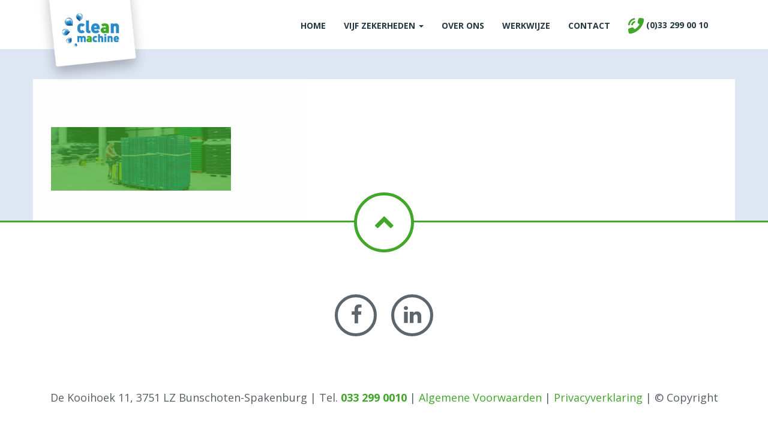

--- FILE ---
content_type: text/html; charset=UTF-8
request_url: https://www.clean-machine.nl/home-alternative2/proefwassing-mobiel/
body_size: 11449
content:
 
<!DOCTYPE html>
<html lang="nl-NL">
  <head>
    <meta charset="UTF-8">
    <meta name="viewport" content="width=device-width, initial-scale=1">
    <link rel="profile" href="http://gmpg.org/xfn/11" />
    <link rel="pingback" href="https://www.clean-machine.nl/xmlrpc.php" />
    <!-- Favicon -->
    <link rel="shortcut icon" href="https://www.clean-machine.nl/wp-content/uploads/2016/08/favicon.png">
    <meta name='robots' content='index, follow, max-image-preview:large, max-snippet:-1, max-video-preview:-1' />

	<!-- This site is optimized with the Yoast SEO plugin v26.5 - https://yoast.com/wordpress/plugins/seo/ -->
	<title>proefwassing-mobiel - Cleanmachine</title>
	<link rel="canonical" href="https://www.clean-machine.nl/home-alternative2/proefwassing-mobiel/" />
	<meta property="og:locale" content="nl_NL" />
	<meta property="og:type" content="article" />
	<meta property="og:title" content="proefwassing-mobiel - Cleanmachine" />
	<meta property="og:url" content="https://www.clean-machine.nl/home-alternative2/proefwassing-mobiel/" />
	<meta property="og:site_name" content="Cleanmachine" />
	<meta property="og:image" content="https://www.clean-machine.nl/home-alternative2/proefwassing-mobiel" />
	<meta property="og:image:width" content="850" />
	<meta property="og:image:height" content="300" />
	<meta property="og:image:type" content="image/jpeg" />
	<meta name="twitter:card" content="summary_large_image" />
	<script type="application/ld+json" class="yoast-schema-graph">{"@context":"https://schema.org","@graph":[{"@type":"WebPage","@id":"https://www.clean-machine.nl/home-alternative2/proefwassing-mobiel/","url":"https://www.clean-machine.nl/home-alternative2/proefwassing-mobiel/","name":"proefwassing-mobiel - Cleanmachine","isPartOf":{"@id":"https://www.clean-machine.nl/#website"},"primaryImageOfPage":{"@id":"https://www.clean-machine.nl/home-alternative2/proefwassing-mobiel/#primaryimage"},"image":{"@id":"https://www.clean-machine.nl/home-alternative2/proefwassing-mobiel/#primaryimage"},"thumbnailUrl":"https://www.clean-machine.nl/wp-content/uploads/2014/11/proefwassing-mobiel.jpg","datePublished":"2016-09-30T12:15:14+00:00","breadcrumb":{"@id":"https://www.clean-machine.nl/home-alternative2/proefwassing-mobiel/#breadcrumb"},"inLanguage":"nl-NL","potentialAction":[{"@type":"ReadAction","target":["https://www.clean-machine.nl/home-alternative2/proefwassing-mobiel/"]}]},{"@type":"ImageObject","inLanguage":"nl-NL","@id":"https://www.clean-machine.nl/home-alternative2/proefwassing-mobiel/#primaryimage","url":"https://www.clean-machine.nl/wp-content/uploads/2014/11/proefwassing-mobiel.jpg","contentUrl":"https://www.clean-machine.nl/wp-content/uploads/2014/11/proefwassing-mobiel.jpg","width":850,"height":300},{"@type":"BreadcrumbList","@id":"https://www.clean-machine.nl/home-alternative2/proefwassing-mobiel/#breadcrumb","itemListElement":[{"@type":"ListItem","position":1,"name":"Home","item":"https://www.clean-machine.nl/"},{"@type":"ListItem","position":2,"name":"Home Alternative2","item":"https://www.clean-machine.nl/"},{"@type":"ListItem","position":3,"name":"proefwassing-mobiel"}]},{"@type":"WebSite","@id":"https://www.clean-machine.nl/#website","url":"https://www.clean-machine.nl/","name":"Cleanmachine","description":"","potentialAction":[{"@type":"SearchAction","target":{"@type":"EntryPoint","urlTemplate":"https://www.clean-machine.nl/?s={search_term_string}"},"query-input":{"@type":"PropertyValueSpecification","valueRequired":true,"valueName":"search_term_string"}}],"inLanguage":"nl-NL"}]}</script>
	<!-- / Yoast SEO plugin. -->


<link rel='dns-prefetch' href='//fonts.googleapis.com' />
<link rel="alternate" type="application/rss+xml" title="Cleanmachine &raquo; feed" href="https://www.clean-machine.nl/feed/" />
<link rel="alternate" type="application/rss+xml" title="Cleanmachine &raquo; reacties feed" href="https://www.clean-machine.nl/comments/feed/" />
<link rel="alternate" type="application/rss+xml" title="Cleanmachine &raquo; proefwassing-mobiel reacties feed" href="https://www.clean-machine.nl/home-alternative2/proefwassing-mobiel/feed/" />
<link rel="alternate" title="oEmbed (JSON)" type="application/json+oembed" href="https://www.clean-machine.nl/wp-json/oembed/1.0/embed?url=https%3A%2F%2Fwww.clean-machine.nl%2Fhome-alternative2%2Fproefwassing-mobiel%2F" />
<link rel="alternate" title="oEmbed (XML)" type="text/xml+oembed" href="https://www.clean-machine.nl/wp-json/oembed/1.0/embed?url=https%3A%2F%2Fwww.clean-machine.nl%2Fhome-alternative2%2Fproefwassing-mobiel%2F&#038;format=xml" />
<style id='wp-img-auto-sizes-contain-inline-css' type='text/css'>
img:is([sizes=auto i],[sizes^="auto," i]){contain-intrinsic-size:3000px 1500px}
/*# sourceURL=wp-img-auto-sizes-contain-inline-css */
</style>
<style id='wp-emoji-styles-inline-css' type='text/css'>

	img.wp-smiley, img.emoji {
		display: inline !important;
		border: none !important;
		box-shadow: none !important;
		height: 1em !important;
		width: 1em !important;
		margin: 0 0.07em !important;
		vertical-align: -0.1em !important;
		background: none !important;
		padding: 0 !important;
	}
/*# sourceURL=wp-emoji-styles-inline-css */
</style>
<link rel='stylesheet' id='essential-grid-plugin-settings-css' href='https://www.clean-machine.nl/wp-content/plugins/essential-grid/public/assets/css/settings.css?ver=2.1.0.2' type='text/css' media='all' />
<link rel='stylesheet' id='tp-open-sans-css' href='https://fonts.googleapis.com/css?family=Open+Sans%3A300%2C400%2C600%2C700%2C800&#038;ver=6.9' type='text/css' media='all' />
<link rel='stylesheet' id='tp-raleway-css' href='https://fonts.googleapis.com/css?family=Raleway%3A100%2C200%2C300%2C400%2C500%2C600%2C700%2C800%2C900&#038;ver=6.9' type='text/css' media='all' />
<link rel='stylesheet' id='tp-droid-serif-css' href='https://fonts.googleapis.com/css?family=Droid+Serif%3A400%2C700&#038;ver=6.9' type='text/css' media='all' />
<link rel='stylesheet' id='lotekplugins-style-css' href='https://www.clean-machine.nl/wp-content/themes/lotek/css/plugins.css?ver=6.9' type='text/css' media='all' />
<link rel='stylesheet' id='theme-style-css' href='https://www.clean-machine.nl/wp-content/themes/lotek-child/style.css?ver=2014-10-31' type='text/css' media='all' />
<link rel='stylesheet' id='lotekcustom-style-css' href='https://www.clean-machine.nl/wp-content/themes/lotek-child/css/custom.css?ver=6.9' type='text/css' media='all' />
<style id='lotekcustom-style-inline-css' type='text/css'>
body,.colorbg,.tags li a:hover,.wp-tag-cloud li a:hover,div.pp_default .pp_close:hover,.icon-social:hover,.pricing-price,.navbar-default .navbar-toggle:hover,.navbar-default .navbar-toggle:focus,.navbar-default .navbar-toggle:active,.subscribe-button:hover,.pager li>a:hover,.pager li>span:hover,.item-detail,.style2 .accordion-heading a:hover i,.style1 .accordion-heading a:hover,.style2 .wpb_accordion_header a:hover i,.style1 .wpb_accordion_header a:hover,.btn-flat,#home .btn-flat:hover{background-color:#DEE6F4}.darkbg{background-color:#DEE6F4}.navbar-default .navbar-nav li a.selected,.navbar-default .navbar-nav .active a,.navbar-default .navbar-nav .dropdown.active a,.navbar-default .navbar-nav .active a:hover,.navbar-default .navbar-nav .dropdown.active a:hover,.navbar-default .navbar-nav .active a:focus,.navbar-default .navbar-nav .dropdown.active a:focus,.colorbg .icon-title,.image-caption .zoom:hover,.image-title a:hover,.form-control:focus,.totop,.social-network:hover,.navbar-default .navbar-toggle:hover,.navbar-default .navbar-toggle:focus,.navbar-default .navbar-toggle:active,input.subscribe:focus,.pager li>a:hover,.pager li>span:hover,.style2 .accordion-heading a:hover,.style2 .wpb_accordion_header a:hover,.tabbable.style1 .tabber li a:hover,.tabbable.style2 .tabber li a:hover,.tabbable.style2 .tabber li.active a,.tabbable.style2 .tabber li.active a:hover,.tabbable.style2 .tabber li.active a:focus,.tabbable.style2 .tabber li.active a:active,.btn-flat,#home .btn-flat:hover{border-color:#42A62B}.navbar-default,.nav li a.selected,.navbar-default .navbar-nav li a.selected,.navbar-default .navbar-nav .active a,.navbar-default .navbar-nav .dropdown.active a,.navbar-default .navbar-nav .active a:hover,.navbar-default .navbar-nav .dropdown.active a:hover,.navbar-default .navbar-nav .active a:focus,.navbar-default .navbar-nav .dropdown.active a:focus{background-color:#FFFFFF}.navbar-default .navbar-nav li a{border-color:#FFFFFF}a,a:hover,.pagination>li>a,.pagination>li>a:hover,.navbar-default .navbar-nav li a.selected,.navbar-default .navbar-nav .active a,.navbar-default .navbar-nav .dropdown.active a,.navbar-default .navbar-nav .active a:hover,.navbar-default .navbar-nav .dropdown.active a:hover,.navbar-default .navbar-nav .active a:focus,.navbar-default .navbar-nav .dropdown.active a:focus,.navbar-default .navbar-nav li a:hover,.icon-title,.company-name,.image-caption .zoom:hover,.image-title a:hover,.date,.meta-post,.validation,.social-network:hover,.style1 .accordion-heading a:hover i,.style2 .accordion-heading a:hover,.style1 .wpb_accordion_header a:hover i,.style2 .wpb_accordion_header a:hover,.tabbable.style1 .tabber li a:hover,.tabbable.style2 .tabber li a:hover,.tabbable.style2 .tabber li.active a,.tabbable.style2 .tabber li.active a:hover,.tabbable.style2 .tabber li.active a:focus,.tabbable.style2 .tabber li.active a:active{color:#42A62B}body,pre,code,.style1 .accordion-heading a,.style2 .accordion-heading a,.style2 .accordion-heading a,.style1 .accordion-heading a i,.style2 .accordion-heading a i,.style2 .accordion-heading a:hover,.style1 .accordion-inner,.style2 .accordion-inner,.style2 .accordion-inner,.style1 .panel-heading a,.style2 .panel-heading a,.style2 .panel-heading a,.style1 .panel-heading a i,.style2 .panel-heading a i,.style2 .panel-heading a:hover,.style1 .panel-body,.style2 .panel-body,.style1 .wpb_accordion_header a,.style2 .wpb_accordion_header a,.style2 .wpb_accordion_header a,.style2 .wpb_accordion_header a:hover,.style1 .wpb_accordion_content,.style2 .wpb_accordion_content,.tabbable.style1 .tabber li a,.tabbable.style2 .tabber li a,.tabbable.style2 .tabber li a,.tabbable.style2 .tab-content,.btn-default,#home .btn-default:hover,#intro .btn-default:hover,.item-detail .btn-default:hover,#home .btn-flat,#intro .btn-flat,.item-detail .btn-flat,.inner,.testimoni-box,.icon-social,.blog-box,.article-wrapper,aside,.recent li h6 a,.comment-wrapper,.comment-wrapper .media label,.media-heading h6,.media-heading h6 a,.pricing-head,.pricing-head h4,.pricing-body,.contact-body,.demo-panel h6,.contain .blog article,.singlepost article{color:#2C323A}.heading{color:#2D3C3F}footer.lotek-footer{background-color:#FFFFFF}footer.lotek-footer .subfooter{background-color:#FFFFFF}.navbar-default .navbar-nav li a,.navbar-default .navbar-nav li a:focus{color:#263740}.navbar-default .navbar-nav li a.selected,.navbar-default .navbar-nav .active a,.navbar-default .navbar-nav .dropdown.active a,.navbar-default .navbar-nav .active a:hover,.navbar-default .navbar-nav .dropdown.active a:hover,.navbar-default .navbar-nav .active a:focus,.navbar-default .navbar-nav .dropdown.active a:focus,.navbar-default .navbar-nav li a:hover{color:#42A62B}.colorbg .divider{background:url(https://www.clean-machine.nl/wp-content/uploads/2016/09/divider.png) no-repeat top center}.darkbg .divider{background:url(https://www.clean-machine.nl/wp-content/uploads/2016/09/divider.png) no-repeat top center}
/*# sourceURL=lotekcustom-style-inline-css */
</style>
<link rel='stylesheet' id='bsf-Defaults-css' href='https://www.clean-machine.nl/wp-content/uploads/smile_fonts/Defaults/Defaults.css?ver=3.19.11' type='text/css' media='all' />
<script type="text/javascript" src="https://www.clean-machine.nl/wp-includes/js/jquery/jquery.min.js?ver=3.7.1" id="jquery-core-js"></script>
<script type="text/javascript" src="https://www.clean-machine.nl/wp-includes/js/jquery/jquery-migrate.min.js?ver=3.4.1" id="jquery-migrate-js"></script>
<script type="text/javascript" src="https://www.clean-machine.nl/wp-content/plugins/revslider/public/assets/js/rbtools.min.js?ver=6.6.15" async id="tp-tools-js"></script>
<script type="text/javascript" src="https://www.clean-machine.nl/wp-content/plugins/revslider/public/assets/js/rs6.min.js?ver=6.6.15" async id="revmin-js"></script>
<script></script><link rel="https://api.w.org/" href="https://www.clean-machine.nl/wp-json/" /><link rel="alternate" title="JSON" type="application/json" href="https://www.clean-machine.nl/wp-json/wp/v2/media/557" /><link rel="EditURI" type="application/rsd+xml" title="RSD" href="https://www.clean-machine.nl/xmlrpc.php?rsd" />
<meta name="generator" content="WordPress 6.9" />
<link rel='shortlink' href='https://www.clean-machine.nl/?p=557' />
<meta name="generator" content="Redux 4.5.9" /><!-- start Simple Custom CSS and JS -->
<style type="text/css">
.home .bg-slider,
.page-id-373 .bg-slider{
    background-position: center;
    background-repeat: no-repeat;
    background-color: none;
    background-attachment: inherit;
    width: 100%;
    height: 570px;
    position: absolute;
    margin: 0;
    top: 0;
    background-size: cover;
}

.page-id-373 .bg-slider{ 
height: 484px;
}

.ult_dual_button .ulitmate_dual_buttons .ult_dualbutton-wrapper.bt1 {
	display: none;
}

.navbar-default {position: fixed;top: 0;height: 82px;}
h1 {font-size:44px;}
.home-contain {height:570px;}
.page-id-328 h2{text-transform: none;font-size:54px;}
.navbar-brand {padding: 0px 0 15px 0;}
.menu-btn {margin-top:-6px;}
.start-page a {background: #42a62b;}
.home-headline {margin-top:19%;color:#fff;}
#intro {background:#fff !important;margin-top:-1px;margin:0;}
#vijf-zekerheden .heading span {background:#42a62b !important;color:#fff !important;}
.home-contain {background: rgba(43, 64, 74, 0.45);}
.lotek-footer {margin-top:-10px;border-style: solid;
    border-color: #42a62b;
    border-right: 0px;
    border-left: 0px;
    border-bottom: 0px;}
.contain-body {background:none;}
#vijf-zekerheden .heading {padding:0 0 24px 0;}
.vc_responsive .home_box_wrap.wpb_row .vc_span2 {
float: left;
width: 18.8%;
padding: 0;
margin-right: 1.5%;
min-height: 0;
}
.single-post .pager{display:none;}
.single-post article{padding: 30px 30px 0 30px;}
@media screen and (max-width: 480px){body.single-post h2{line-height:24px;}}

#mc4wp-form-1 p input{
        width: 100%;
    padding: 10px 6px;
    border-radius: 3px;
    font-size: 15px !important;
    color: #888;
    border-style: ridge;
}

#mc4wp-form-1 p input[type=submit]{
    width: 50%;
    background: #248ac6;
    border: 2px solid #248ac6;
    padding: 10px 6px !important;
    border-radius: 3px;
    color: #fff;
}

.blogcontent{height: 313px;}

.blogtitle h4{height: 63px;}

#rev_slider_22_2 ul li .ult_ivan_button .text-btn{font-size:14px !important;}
.blog .image{padding-left:0px !important;padding-right:0px !important;padding-top:0px !important;}
.singlepost .img-wrapp{display:none;}
body.single-post .article-head{display:none;}
body.single-post #page-heading h4{text-align:center;color:#000;}
.contactform{margin-left: auto !important;margin-right: auto !important;}
.flex-direction-nav .flex-next {background: url(https://www.clean-machine.nl/wp-content/uploads/2016/08/arrow-right.png) no-repeat center center;right: -110px;
    opacity: 1;}
.flex-direction-nav .flex-prev {background: url(https://www.clean-machine.nl/wp-content/uploads/2016/08/Arrow-left.png) no-repeat center center;left: -110px;
    opacity: 1;}
.testimonials_slider {padding-top:0px;}
.navbar-default .navbar-collapse {margin-top:14px !important;padding-top: 0px !important;}
.home_box_wrap .home_box_last {
margin: 0 !important;
}
.button.ubtn-small {padding: 11px 16px !important;}
.fa-number-1:before {
    content: "1";
}

.fa-number-2:before {
    content: "2";
}

.fa-letter-a:before {
    content: "a";
}

.fa-letter-A:before {
    content: "A";
}

.contact .pricing-head{background: url(https://www.clean-machine.nl/wp-content/uploads/2016/09/Conctact.jpg) no-repeat;height: 360px;}
.contact .pricing-head .pricing-price, .offerte .pricing-head .pricing-price, .proefwassing  .pricing-head .pricing-price{bottom: 201px;background:#42a62b;}
.contact .pricing-head h4, .offerte .pricing-head h4, .proefwassing .pricing-head h4{padding-top: 170px;color:#fff;}

.contact .pricing-head .pricing-price:hover, .offerte .pricing-head .pricing-price:hover, .proefwassing  .pricing-head .pricing-price:hover{background: #248ac6;}

#gform_wrapper_3 .top_label .gfield_label{display:none;}

#gform_wrapper_1 label.gfield_label{display:none;}

body.page .dienstentext{background-position: 50% 101% !important;}


.proefwassing .pricing-head{background: url(https://www.clean-machine.nl/wp-content/uploads/2016/09/Doe-een-proefwassing.jpg) no-repeat;height: 360px;}
.offerte .pricing-head{background: url(https://www.clean-machine.nl/wp-content/uploads/2016/09/Offerte-aanvragen-1.jpg) no-repeat;height: 360px;}
.contact .price, .offerte .price, .proefwassing .price{font-size: 31px;}
.contact .pricing-price, .offerte .pricing-price, .proefwassing .pricing-price{padding-top: 35px;}

#vijf-zekerheden{float:none;}

#gform_wrapper_3,
#gform_wrapper_1{margin-top: 0;}

#gform_wrapper_3 ul li.gfield,
#gform_wrapper_1 ul li.gfield{margin-top:0;padding-top: 16px;}

#gform_wrapper_2 .top_label .gfield_label{display:none;}

#gform_wrapper_2 ul li input{padding:10px 6px;border-radius: 3px;font-size:15px !important;color:#888;border-style:ridge;}

#gform_submit_button_2{width: 100%;background: #248ac6;border: 2px solid #248ac6;padding:10px 6px !important;border-radius: 3px;color:#fff;}

#gform_wrapper_2 ul li{width: 25%;}

.buttonwasprogramma .ulitmate_dual_buttons .ult_dualbutton-wrapper a{height: 35px !important;}

@media screen and (min-width: 1025px) and (max-width: 1135px){#rev_slider_22_2 ul li .ult_ivan_button .text-btn{font-size:12px !important;}}

#gform_submit_button_3,
#gform_submit_button_1{
        width: 50%;
    background: #248ac6;
    border: 2px solid #248ac6;
    padding: 10px 6px !important;
    border-radius: 3px;
    color: #fff;
}

#gform_wrapper_3 ul li input,
#gform_wrapper_1 ul li input{    
    padding: 10px 6px;
    border-radius: 3px;
    font-size: 15px !important;
    color: #888;
    border-style: ridge;
}

#gform_wrapper_3 textarea,
#gform_wrapper_1 textarea{
    border-radius: 3px;
    font-size: 15px !important;
    color: #888;
    border-style: ridge;
}

#rev_slider_22_2_wrapper #rev_slider_22_2 #gform_2{width:100%;min-width:600px;}

#rev_slider_6_2 #gform_ajax_frame_2,
#rev_slider_22_2 #gform_ajax_frame_2{display:none !important;}

#rev_slider_6_2 #gform_wrapper_2 ul li{margin: 16px 0px 0px !important;padding: 0px 16px 0px 0px !important;}


body.page-id-373 .home-contain{background: rgba(43, 64, 74, 0.45);height: 484px;}

body.page-id-373 .start-page{margin-top: 0 !important;}

.page-id-373 .mobielzekerheden{margin:0;}
.mobielzekerheden .heading span{background: #42a62b !important;color: #fff !important;}
.mobielzekerheden .heading.white span{background: #fff !important;color:#000 !important;}
.mobielzekerheden .heading.white span{padding: 15px 31px 15px 31px;}
.mobielzekerheden .heading.white{padding-bottom: 125px;}
.mobielzekerheden .heading{padding: 0 0 24px 0;border-bottom: 10px;border-bottom-color: #fff;padding-bottom: 62px;}
.mobielzekerheden .rondje img{
    transform: matrix3d(1, 0, 0, 0, 0, 1, 0, 0, 0, 0, 1, 0, 0, 0, 0, 1);
    transform-origin: 50% 50% 0px;
    border-color: rgb(222, 230, 244);
    border-style: solid;
    border-width: 4px;
    border-radius: 100px;
}
#page-heading {display:none;}

body.page .werkwijzemobiel{background-position: 81% 50% !important;margin:0;}

.single .wpb_text_column h2{font-size:15px;margin-bottom:0;line-height:1.4;}

@media screen and (max-width: 767px){.navbar-nav li{background: #fff;}}
@media screen and (max-width: 767px){.home-headline{margin-top: 49%;}}
@media screen and (max-width: 767px){.home-headline h1{font-size: 33px;line-height: 40px;}}
@media screen and (max-width: 767px){#intro .wpb_text_column{padding:0 !important;}}
@media screen and (max-width: 767px){#vijf-zekerheden .features-body{padding-top:55px;margin-left:1px;}}
@media screen and (min-width: 1024px){.mobielzekerheden{display:none;}}
@media screen and (max-width: 1023px){#vijf-zekerheden{display:none;}}
@media screen and (max-width: 767px){#gform_wrapper_2 ul li{width: 100%;}}
@media screen and (max-width: 1023px){#gform_wrapper_2{background: #fff;overflow:hidden;margin-top:0;padding:10px;}}
@media screen and (min-width: 768px){#gform_wrapper_2 .gform_footer{
    width: 23.5%;
    float: right;
    position: relative;
    top: -77px;
}}
@media screen and (max-width: 767px){#rev_slider_19_3 ul li div div.defaultimg{background-position: 80% 50% !important;}}
@media screen and (max-width: 767px){.dienstentext .diensteninnnertekst{padding: 0 15px !important;}}
@media screen and (max-width: 767px){body.page-id-373 .start-page{margin-top: 100px !important;}}
@media screen and (min-width: 1024px){.werkwijzemobiel{display:none;}}
@media screen and (max-width: 1023px){.werkwijzedesktop{display:none;}}

.werkwijzemobiel .text{background: rgba(228,232,243,.90) !important;width:83%;margin-bottom: -1px !important;}
@media screen and (max-width: 767px){.voordelen{margin-top: -150px !important;}}
@media screen and (max-width: 767px){.voordelen .vc_col-sm-6 .wpb_text_column{margin-top:-43px !important;margin-bottom: 79px !important;margin-right: 0px !important;}}
@media screen and (min-width: 768px) and (max-width: 1024px) and (orientation: landscape){#home .home-contain .start-page{margin-top:30px;}}
@media screen and (min-width: 768px) and (max-width: 1024px) and (orientation: landscape){h3{font-size:30px;}}
@media screen and (min-width: 768px) and (max-width: 1024px) and (orientation: landscape){#gform_submit_button_2{padding: 13.5px 6px !important;}}
@media screen and (min-width: 768px) and (max-width: 1024px) and (orientation: landscape){#gform_wrapper_2 .gform_footer{top: -72px;}}
@media screen and (min-width: 768px) and (max-width: 1024px) and (orientation: landscape){#slide-35-layer-4{font-size: 12px !important;line-height: 15px !important;top:-5px !important;}}
@media screen and (max-width: 767px){.doel .image .wpb_single_image{margin-bottom: -6px;}}
@media screen and (max-width: 767px){.voordelen .vc_col-sm-6 h3{text-align:center !important;font-size:26px;}}
@media screen and (min-width: 768px) and (max-width: 1024px) and (orientation: landscape){#slide-35-layer-2 h3 span{font-size:21px !important;}}
@media screen and (min-width: 768px) and (max-width: 1024px) and (orientation: landscape){body.page .dienstentext{background-position: 92% 101% !important;}}
@media screen and (min-width: 768px) and (max-width: 990px){.navbar-default .navbar-nav li a, .navbar-default .navbar-nav li a:focus {padding: 20px 2px 20px 2px;font-size: 10px;}}
@media screen and (min-width: 768px) and (max-width: 1024px) and (orientation: portrait){.home-headline {margin-top: 26%;}}
@media screen and (min-width: 768px) and (max-width: 1024px) and (orientation: portrait){body.page .werkwijzemobiel {background-position: 81% 98% !important;}}
@media screen and (min-width: 768px) and (max-width: 1024px) and (orientation: portrait){.dienstentext .diensteninnnertekst{padding: 0 7% !important;}}
@media screen and (min-width: 768px) and (max-width: 1024px) and (orientation: portrait){body.page .dienstentext {background-position: 88% 101% !important;margin-bottom: -1px !important;}}
@media screen and (max-width: 767px){.navbar-default .navbar-nav li a:focus{opacity:1;visibility:visible;}}
@media screen and (max-width: 767px){#gform_submit_button_3, #gform_submit_button_1{width: 100%;}}

@media only screen and (min-device-width : 320px) and (max-device-width : 568px){.heading span{padding: 15px 40px 15px 40px;}}
@media only screen and (min-device-width : 320px) and (max-device-width : 568px){.mobielzekerheden .heading.white span{padding: 15px 20px 15px 20px;}}
@media only screen and (min-device-width : 320px) and (max-device-width : 568px){h3{font-size: 29px;line-height: 33px;}}

@media screen and (min-width: 991px) and (max-width: 1199px){.navbar-default .navbar-nav li a, .navbar-default .navbar-nav li a:focus{font-size:11px;padding: 20px 12px 20px 12px;}}

@media screen and (max-width: 767px){#home #animated-bg .bg-slider{background-attachment: inherit;}}
@media screen and (max-width: 767px){.navbar-nav .open .dropdown-menu {display:block;}}
@media screen and (max-width: 767px){.navbar-nav .dropdown-menu {
    position: static;
    float: none;
    width: auto;
    margin-top: 0;
    background-color: transparent;
    border: 0;
    -webkit-box-shadow: none;
    box-shadow: none;
    display:block;
}}

@media screen and (max-width: 767px){.navbar-default .navbar-nav .dropdown-menu>li>a {color: #777;padding: 5px 15px 5px 25px;}}
@media screen and (max-width: 767px){.navbar-default .navbar-nav li a, .navbar-default .navbar-nav li a:focus{padding: 15px 20px 15px 20px;}}
.werkwijzemobiel .ult_dual_button.to-center{
    width: 83%;
    background: rgba(228,232,243,.90) !important;
    margin-right: 30px !important;
    margin-left: 30px !important;
    padding-top: 15px !important;
    padding-right: 50px !important;
    padding-bottom: 15px !important;
}

@media screen and (max-width: 767px){body.page-id-799 #intro .blog{padding:0 !important;}}

@media screen and (max-width: 767px){.secondcolumn .vc_column-inner{margin-top: 0px !important;}}

@media screen and (min-width: 768px) and (max-width: 1024px){.single h2{line-height: 24px;}}

@media screen and (max-width: 767px){body.single-post #intro .vc_row.vc_inner{padding:0 !important;}}

@media screen and (max-width: 767px){#ouibounce-modal .modal{height:202px !important;}}</style>
<!-- end Simple Custom CSS and JS -->

<!--BEGIN: TRACKING CODE MANAGER (v2.5.0) BY INTELLYWP.COM IN HEAD//-->
<script>
  (function(i,s,o,g,r,a,m){i['GoogleAnalyticsObject']=r;i[r]=i[r]||function(){
  (i[r].q=i[r].q||[]).push(arguments)},i[r].l=1*new Date();a=s.createElement(o),
  m=s.getElementsByTagName(o)[0];a.async=1;a.src=g;m.parentNode.insertBefore(a,m)
  })(window,document,'script','https://www.google-analytics.com/analytics.js','ga');

  ga('create', 'UA-85222584-1', 'auto');
  ga('send', 'pageview');

</script>
<!--END: https://wordpress.org/plugins/tracking-code-manager IN HEAD//--><!-- HTML5 shim and Respond.js for IE8 support of HTML5 elements and media queries -->
            <!-- WARNING: Respond.js doesn't work if you view the page via file:// -->
            <!--[if lt IE 9]>
              <script src="https://oss.maxcdn.com/html5shiv/3.7.2/html5shiv.min.js"></script>
              <script src="https://oss.maxcdn.com/respond/1.4.2/respond.min.js"></script>
            <![endif]--><style type="text/css">.recentcomments a{display:inline !important;padding:0 !important;margin:0 !important;}</style><meta name="generator" content="Powered by WPBakery Page Builder - drag and drop page builder for WordPress."/>
<meta name="generator" content="Powered by Slider Revolution 6.6.15 - responsive, Mobile-Friendly Slider Plugin for WordPress with comfortable drag and drop interface." />
<script>function setREVStartSize(e){
			//window.requestAnimationFrame(function() {
				window.RSIW = window.RSIW===undefined ? window.innerWidth : window.RSIW;
				window.RSIH = window.RSIH===undefined ? window.innerHeight : window.RSIH;
				try {
					var pw = document.getElementById(e.c).parentNode.offsetWidth,
						newh;
					pw = pw===0 || isNaN(pw) || (e.l=="fullwidth" || e.layout=="fullwidth") ? window.RSIW : pw;
					e.tabw = e.tabw===undefined ? 0 : parseInt(e.tabw);
					e.thumbw = e.thumbw===undefined ? 0 : parseInt(e.thumbw);
					e.tabh = e.tabh===undefined ? 0 : parseInt(e.tabh);
					e.thumbh = e.thumbh===undefined ? 0 : parseInt(e.thumbh);
					e.tabhide = e.tabhide===undefined ? 0 : parseInt(e.tabhide);
					e.thumbhide = e.thumbhide===undefined ? 0 : parseInt(e.thumbhide);
					e.mh = e.mh===undefined || e.mh=="" || e.mh==="auto" ? 0 : parseInt(e.mh,0);
					if(e.layout==="fullscreen" || e.l==="fullscreen")
						newh = Math.max(e.mh,window.RSIH);
					else{
						e.gw = Array.isArray(e.gw) ? e.gw : [e.gw];
						for (var i in e.rl) if (e.gw[i]===undefined || e.gw[i]===0) e.gw[i] = e.gw[i-1];
						e.gh = e.el===undefined || e.el==="" || (Array.isArray(e.el) && e.el.length==0)? e.gh : e.el;
						e.gh = Array.isArray(e.gh) ? e.gh : [e.gh];
						for (var i in e.rl) if (e.gh[i]===undefined || e.gh[i]===0) e.gh[i] = e.gh[i-1];
											
						var nl = new Array(e.rl.length),
							ix = 0,
							sl;
						e.tabw = e.tabhide>=pw ? 0 : e.tabw;
						e.thumbw = e.thumbhide>=pw ? 0 : e.thumbw;
						e.tabh = e.tabhide>=pw ? 0 : e.tabh;
						e.thumbh = e.thumbhide>=pw ? 0 : e.thumbh;
						for (var i in e.rl) nl[i] = e.rl[i]<window.RSIW ? 0 : e.rl[i];
						sl = nl[0];
						for (var i in nl) if (sl>nl[i] && nl[i]>0) { sl = nl[i]; ix=i;}
						var m = pw>(e.gw[ix]+e.tabw+e.thumbw) ? 1 : (pw-(e.tabw+e.thumbw)) / (e.gw[ix]);
						newh =  (e.gh[ix] * m) + (e.tabh + e.thumbh);
					}
					var el = document.getElementById(e.c);
					if (el!==null && el) el.style.height = newh+"px";
					el = document.getElementById(e.c+"_wrapper");
					if (el!==null && el) {
						el.style.height = newh+"px";
						el.style.display = "block";
					}
				} catch(e){
					console.log("Failure at Presize of Slider:" + e)
				}
			//});
		  };</script>
<noscript><style> .wpb_animate_when_almost_visible { opacity: 1; }</style></noscript>  <link rel='stylesheet' id='rs-plugin-settings-css' href='https://www.clean-machine.nl/wp-content/plugins/revslider/public/assets/css/rs6.css?ver=6.6.15' type='text/css' media='all' />
<style id='rs-plugin-settings-inline-css' type='text/css'>
#rs-demo-id {}
/*# sourceURL=rs-plugin-settings-inline-css */
</style>
</head>

  <body class="attachment wp-singular attachment-template-default attachmentid-557 attachment-jpeg wp-theme-lotek wp-child-theme-lotek-child wpb-js-composer js-comp-ver-7.0 vc_responsive">
    
    <!-- Start navigation -->
    <header>
        <div class="navbar navbar-default" role="navigation">
            <div class="container">
                <div class="navbar-header">
                    <button type="button" class="navbar-toggle" data-toggle="collapse" data-target=".navbar-collapse">
                        <span class="icon-bar"></span>
                        <span class="icon-bar"></span>
                        <span class="icon-bar"></span>
                    </button>
                    


                    <a class="navbar-brand" href="https://www.clean-machine.nl/">
                                            <img src="https://www.clean-machine.nl/wp-content/uploads/2016/07/Logo-cleanmachine.png" width="260" height="184" class="logo-img" alt="Cleanmachine" />
                                                                                </a>
                </div>
                <div class="collapse navbar-collapse"><ul id="menu-landing-page-navigation-menus" class="nav navbar-nav"><li id="menu-item-455" class="menu-item menu-item-type-post_type menu-item-object-page menu-item-home menu-item-455"><a title="Home" href="https://www.clean-machine.nl/">Home</a></li>
<li id="menu-item-430" class="menu-item menu-item-type-custom menu-item-object-custom menu-item-has-children menu-item-430 dropdown"><a title="Vijf zekerheden" href="#" data-toggle="dropdown" class="dropdown-toggle" aria-haspopup="true">Vijf zekerheden <span class="caret"></span></a>
<ul role="menu" class=" dropdown-menu">
	<li id="menu-item-429" class="menu-item menu-item-type-post_type menu-item-object-page menu-item-429"><a title="ISO gecertificeerd" href="https://www.clean-machine.nl/iso-gecertificeerd/">ISO gecertificeerd</a></li>
	<li id="menu-item-425" class="menu-item menu-item-type-post_type menu-item-object-page menu-item-425"><a title="Niet goed geld terug" href="https://www.clean-machine.nl/niet-goed-geld-terug/">Niet goed geld terug</a></li>
	<li id="menu-item-426" class="menu-item menu-item-type-post_type menu-item-object-page menu-item-426"><a title="Hygiëne laboratorium" href="https://www.clean-machine.nl/hygiene-laboratorium/">Hygiëne laboratorium</a></li>
	<li id="menu-item-427" class="menu-item menu-item-type-post_type menu-item-object-page menu-item-427"><a title="Uniek wasprogramma" href="https://www.clean-machine.nl/uniek-wasprogramma/">Uniek wasprogramma</a></li>
	<li id="menu-item-428" class="menu-item menu-item-type-post_type menu-item-object-page menu-item-428"><a title="24/7 Service" href="https://www.clean-machine.nl/24-7-service/">24/7 Service</a></li>
</ul>
</li>
<li id="menu-item-368" class="menu-item menu-item-type-post_type menu-item-object-page menu-item-368"><a title="Over ons" href="https://www.clean-machine.nl/over-ons/">Over ons</a></li>
<li id="menu-item-384" class="menu-item menu-item-type-post_type menu-item-object-page menu-item-384"><a title="Werkwijze" href="https://www.clean-machine.nl/werkwijze/">Werkwijze</a></li>
<li id="menu-item-483" class="menu-item menu-item-type-post_type menu-item-object-page menu-item-483"><a title="Contact" href="https://www.clean-machine.nl/contact/">Contact</a></li>
<li id="menu-item-231" class="menu-btn menu-item menu-item-type-custom menu-item-object-custom menu-item-231"><a title="&lt;img src=&quot;https://www.clean-machine.nl/wp-content/uploads/2016/07/telephone.png&quot; /&gt; (0)33 299 00 10" href="tel:(033)2990010"><img src="https://www.clean-machine.nl/wp-content/uploads/2016/07/telephone.png" /> (0)33 299 00 10</a></li>
</ul></div>        
            </div>
        </div>
    </header>
    <!-- End navigation -->


<!-- Start page heading -->
<section id="page-heading" class="contain colorbg">
	<div class="container">
		<div class="row">
			<div class="col-md-12">
				<h4>proefwassing-mobiel</h4>		
							</div>
		</div>
	</div>
</section>
<!-- End page heading -->
<div id="home"></div>

<!-- Start inner page -->
<div class="contain darkbg">
	<div class="container">
		<div class="row">
			<div class="inner wow fadeInUp" data-wow-delay="0.4s">
							<div class="row">
					<div class="col-md-9 page-rightsidebar">
													<p class="attachment"><a href='https://www.clean-machine.nl/wp-content/uploads/2014/11/proefwassing-mobiel.jpg'><img decoding="async" width="300" height="106" src="https://www.clean-machine.nl/wp-content/uploads/2014/11/proefwassing-mobiel-300x106.jpg" class="attachment-medium size-medium" alt="" srcset="https://www.clean-machine.nl/wp-content/uploads/2014/11/proefwassing-mobiel-300x106.jpg 300w, https://www.clean-machine.nl/wp-content/uploads/2014/11/proefwassing-mobiel-768x271.jpg 768w, https://www.clean-machine.nl/wp-content/uploads/2014/11/proefwassing-mobiel.jpg 850w" sizes="(max-width: 300px) 100vw, 300px" /></a></p>
													
					</div>
					<div class="col-md-3 col-sm-12" >
											</div>
				</div>
			</div>
		</div>
	</div>
</div>

	<!-- Start footer -->
	<footer class="lotek-footer">
		<div class="container">
			<div class="row">
							    							    			    			</div>
			<div class="row">
			
				<div class="col-md-12">
									<a href="#home" class="totop wow rotateIn btn-scroll" data-wow-delay="0.4s"><i class="fa fa-chevron-up"></i></a>
									<a href="https://www.facebook.com/cleanmachinebunschoten/" target="_blank" class="social-network wow bounceInDown" data-wow-delay="0.2s"><i class="fa fa-facebook"></i></a>
<a href="https://www.linkedin.com/company/10951915" target="_blank" class="social-network wow bounceInDown" data-wow-delay="0.8s"><i class="fa fa-linkedin"></i></a>									</div>
			</div>
		</div>
		<div class="subfooter">
			<p style="font-size: 18px;text-align: center">De Kooihoek 11, 3751 LZ Bunschoten-Spakenburg | Tel. <a href="tel:(033) 299 0010"><strong>033 299 0010</strong></a> |<a href="https://www.clean-machine.nl/wp-content/uploads/2017/04/Clean-Alg-voorwaarden.pdf" target="_blank" rel="noopener"> Algemene Voorwaarden</a> | <a href="https://www.clean-machine.nl/privacyverklaring/">Privacyverklaring</a> | © Copyright</p>		</div>
	</footer>
   

	
		<script>
			window.RS_MODULES = window.RS_MODULES || {};
			window.RS_MODULES.modules = window.RS_MODULES.modules || {};
			window.RS_MODULES.waiting = window.RS_MODULES.waiting || [];
			window.RS_MODULES.defered = false;
			window.RS_MODULES.moduleWaiting = window.RS_MODULES.moduleWaiting || {};
			window.RS_MODULES.type = 'compiled';
		</script>
		<script type="speculationrules">
{"prefetch":[{"source":"document","where":{"and":[{"href_matches":"/*"},{"not":{"href_matches":["/wp-*.php","/wp-admin/*","/wp-content/uploads/*","/wp-content/*","/wp-content/plugins/*","/wp-content/themes/lotek-child/*","/wp-content/themes/lotek/*","/*\\?(.+)"]}},{"not":{"selector_matches":"a[rel~=\"nofollow\"]"}},{"not":{"selector_matches":".no-prefetch, .no-prefetch a"}}]},"eagerness":"conservative"}]}
</script>
		<script>
			var ajaxRevslider;
			function rsCustomAjaxContentLoadingFunction() {
				// CUSTOM AJAX CONTENT LOADING FUNCTION
				ajaxRevslider = function(obj) {
				
					// obj.type : Post Type
					// obj.id : ID of Content to Load
					// obj.aspectratio : The Aspect Ratio of the Container / Media
					// obj.selector : The Container Selector where the Content of Ajax will be injected. It is done via the Essential Grid on Return of Content
					
					var content	= '';
					var data	= {
						action:			'revslider_ajax_call_front',
						client_action:	'get_slider_html',
						token:			'75430aa247',
						type:			obj.type,
						id:				obj.id,
						aspectratio:	obj.aspectratio
					};
					
					// SYNC AJAX REQUEST
					jQuery.ajax({
						type:		'post',
						url:		'https://www.clean-machine.nl/wp-admin/admin-ajax.php',
						dataType:	'json',
						data:		data,
						async:		false,
						success:	function(ret, textStatus, XMLHttpRequest) {
							if(ret.success == true)
								content = ret.data;								
						},
						error:		function(e) {
							console.log(e);
						}
					});
					
					 // FIRST RETURN THE CONTENT WHEN IT IS LOADED !!
					 return content;						 
				};
				
				// CUSTOM AJAX FUNCTION TO REMOVE THE SLIDER
				var ajaxRemoveRevslider = function(obj) {
					return jQuery(obj.selector + ' .rev_slider').revkill();
				};


				// EXTEND THE AJAX CONTENT LOADING TYPES WITH TYPE AND FUNCTION				
				if (jQuery.fn.tpessential !== undefined) 					
					if(typeof(jQuery.fn.tpessential.defaults) !== 'undefined') 
						jQuery.fn.tpessential.defaults.ajaxTypes.push({type: 'revslider', func: ajaxRevslider, killfunc: ajaxRemoveRevslider, openAnimationSpeed: 0.3});   
						// type:  Name of the Post to load via Ajax into the Essential Grid Ajax Container
						// func: the Function Name which is Called once the Item with the Post Type has been clicked
						// killfunc: function to kill in case the Ajax Window going to be removed (before Remove function !
						// openAnimationSpeed: how quick the Ajax Content window should be animated (default is 0.3)					
			}
			
			var rsCustomAjaxContent_Once = false
			if (document.readyState === "loading") 
				document.addEventListener('readystatechange',function(){
					if ((document.readyState === "interactive" || document.readyState === "complete") && !rsCustomAjaxContent_Once) {
						rsCustomAjaxContent_Once = true;
						rsCustomAjaxContentLoadingFunction();
					}
				});
			else {
				rsCustomAjaxContent_Once = true;
				rsCustomAjaxContentLoadingFunction();
			}					
		</script>
		
<!--BEGIN: TRACKING CODE MANAGER (v2.5.0) BY INTELLYWP.COM IN BODY//-->
<script type='text/javascript'>
  (function(d,t) {
    _scoopi = {'onload': function() { this.trkDocumentLoad(); }};
    var s=d.getElementsByTagName(t)[0], js=d.createElement(t); js.async=1;
    js.src='//api.salesfeed.com/v3/bootstrap.js?aid=cleanmachine17';
    s.parentNode.insertBefore(js,s);
  })(document,'script');
</script>
<!--END: https://wordpress.org/plugins/tracking-code-manager IN BODY//--><script type="text/javascript" src="https://www.clean-machine.nl/wp-includes/js/comment-reply.min.js?ver=6.9" id="comment-reply-js" async="async" data-wp-strategy="async" fetchpriority="low"></script>
<script type="text/javascript" src="https://www.clean-machine.nl/wp-content/themes/lotek/js/plugins.js?ver=6.9" id="bootstrap-script-js"></script>
<script type="text/javascript" id="lotek_custom_scripts-js-extra">
/* <![CDATA[ */
var lotek_obj = {"disable_animation":"","disable_mobile_animation":"0"};
//# sourceURL=lotek_custom_scripts-js-extra
/* ]]> */
</script>
<script type="text/javascript" src="https://www.clean-machine.nl/wp-content/themes/lotek/js/custom.js?ver=6.9" id="lotek_custom_scripts-js"></script>
<script id="wp-emoji-settings" type="application/json">
{"baseUrl":"https://s.w.org/images/core/emoji/17.0.2/72x72/","ext":".png","svgUrl":"https://s.w.org/images/core/emoji/17.0.2/svg/","svgExt":".svg","source":{"concatemoji":"https://www.clean-machine.nl/wp-includes/js/wp-emoji-release.min.js?ver=6.9"}}
</script>
<script type="module">
/* <![CDATA[ */
/*! This file is auto-generated */
const a=JSON.parse(document.getElementById("wp-emoji-settings").textContent),o=(window._wpemojiSettings=a,"wpEmojiSettingsSupports"),s=["flag","emoji"];function i(e){try{var t={supportTests:e,timestamp:(new Date).valueOf()};sessionStorage.setItem(o,JSON.stringify(t))}catch(e){}}function c(e,t,n){e.clearRect(0,0,e.canvas.width,e.canvas.height),e.fillText(t,0,0);t=new Uint32Array(e.getImageData(0,0,e.canvas.width,e.canvas.height).data);e.clearRect(0,0,e.canvas.width,e.canvas.height),e.fillText(n,0,0);const a=new Uint32Array(e.getImageData(0,0,e.canvas.width,e.canvas.height).data);return t.every((e,t)=>e===a[t])}function p(e,t){e.clearRect(0,0,e.canvas.width,e.canvas.height),e.fillText(t,0,0);var n=e.getImageData(16,16,1,1);for(let e=0;e<n.data.length;e++)if(0!==n.data[e])return!1;return!0}function u(e,t,n,a){switch(t){case"flag":return n(e,"\ud83c\udff3\ufe0f\u200d\u26a7\ufe0f","\ud83c\udff3\ufe0f\u200b\u26a7\ufe0f")?!1:!n(e,"\ud83c\udde8\ud83c\uddf6","\ud83c\udde8\u200b\ud83c\uddf6")&&!n(e,"\ud83c\udff4\udb40\udc67\udb40\udc62\udb40\udc65\udb40\udc6e\udb40\udc67\udb40\udc7f","\ud83c\udff4\u200b\udb40\udc67\u200b\udb40\udc62\u200b\udb40\udc65\u200b\udb40\udc6e\u200b\udb40\udc67\u200b\udb40\udc7f");case"emoji":return!a(e,"\ud83e\u1fac8")}return!1}function f(e,t,n,a){let r;const o=(r="undefined"!=typeof WorkerGlobalScope&&self instanceof WorkerGlobalScope?new OffscreenCanvas(300,150):document.createElement("canvas")).getContext("2d",{willReadFrequently:!0}),s=(o.textBaseline="top",o.font="600 32px Arial",{});return e.forEach(e=>{s[e]=t(o,e,n,a)}),s}function r(e){var t=document.createElement("script");t.src=e,t.defer=!0,document.head.appendChild(t)}a.supports={everything:!0,everythingExceptFlag:!0},new Promise(t=>{let n=function(){try{var e=JSON.parse(sessionStorage.getItem(o));if("object"==typeof e&&"number"==typeof e.timestamp&&(new Date).valueOf()<e.timestamp+604800&&"object"==typeof e.supportTests)return e.supportTests}catch(e){}return null}();if(!n){if("undefined"!=typeof Worker&&"undefined"!=typeof OffscreenCanvas&&"undefined"!=typeof URL&&URL.createObjectURL&&"undefined"!=typeof Blob)try{var e="postMessage("+f.toString()+"("+[JSON.stringify(s),u.toString(),c.toString(),p.toString()].join(",")+"));",a=new Blob([e],{type:"text/javascript"});const r=new Worker(URL.createObjectURL(a),{name:"wpTestEmojiSupports"});return void(r.onmessage=e=>{i(n=e.data),r.terminate(),t(n)})}catch(e){}i(n=f(s,u,c,p))}t(n)}).then(e=>{for(const n in e)a.supports[n]=e[n],a.supports.everything=a.supports.everything&&a.supports[n],"flag"!==n&&(a.supports.everythingExceptFlag=a.supports.everythingExceptFlag&&a.supports[n]);var t;a.supports.everythingExceptFlag=a.supports.everythingExceptFlag&&!a.supports.flag,a.supports.everything||((t=a.source||{}).concatemoji?r(t.concatemoji):t.wpemoji&&t.twemoji&&(r(t.twemoji),r(t.wpemoji)))});
//# sourceURL=https://www.clean-machine.nl/wp-includes/js/wp-emoji-loader.min.js
/* ]]> */
</script>
<script></script>		
  </body>
</html>

--- FILE ---
content_type: text/css
request_url: https://www.clean-machine.nl/wp-content/themes/lotek-child/style.css?ver=2014-10-31
body_size: 479
content:
/*
Theme Name: Lotek Child
Theme URI: https://demowp.cththemes.net/lotek/
Description: Lotek is wordpress landing page theme with unique design, designed for many kind app website. It is fully responsive and looks stunning on all types of screens and devices (desktop, notebook, tablet and mobile), this theme built with twitter bootstrap 3.1.1, css3 and HTML5 code. coming with 4 index variant, 20 color skin, 499 fontawesome v4.1.0, CSS animate, Woriking contact form and many more.
Author: Cththemes
Author URI: http://themeforest.net/user/cththemes/
Version: 1.0
Tags: unlimited-color, custom-background, custom-menu, editor-style, featured-images, post-formats, sticky-post, theme-options, translation-ready
Template: lotek
Text Domain: lotek-child
License: GNU General Public License version 3.0
License URI: http://www.gnu.org/licenses/gpl-3.0.html
*/
@import url("../lotek/style.css");

/* =Theme customization starts here
------------------------------------------------------- */

--- FILE ---
content_type: text/css
request_url: https://www.clean-machine.nl/wp-content/themes/lotek/style.css
body_size: 5494
content:
/*
Theme Name: Lotek
Theme URI: http://www.demo.cththemes.com/lotek
Description: Lotek is wordpress landing page theme with unique design, designed for many kind app website. It is fully responsive and looks stunning on all types of screens and devices (desktop, notebook, tablet and mobile), this theme built with twitter bootstrap 3.1.1, css3 and HTML5 code. coming with 4 index variant, 20 color skin, 499 fontawesome v4.1.0, CSS animate, Woriking contact form and many more.
Author: CTHthemes
Author URI: http://themeforest.net/user/cththemes
Version: 2.1
Tags: unlimited-color, custom-background, custom-menu, editor-style, featured-images, post-formats, sticky-post, theme-options, translation-ready
Text Domain: lotek
License: GNU General Public License version 3.0
License URI: http://www.gnu.org/licenses/gpl-3.0.html
*/

/*

	style.css

	1. Home
	2. Subscribe form
	3. BG slider
	4. Logo
	5. Header
	6. Intro
	7. Contain
	8. Page Heading
	9. Features
	10. Testimoni
	11. Screenshot
	12. Team
	13. Blog
		13.1 Sticky post
		13.2 Quote post
		13.3 Widget tags cloud
		13.4 Widget calendar
	14. Pricing box
	15. Contact
	16. Footer
	17. Heading
	18. Divider
	19. Icons
	20. Spacer
	21. Custom responsive

*/
@import url(https://fonts.googleapis.com/css?family=Open+Sans:400,300,600,700);

/* ================= Home ================= */
.lotek_sec.contain .wpb_content_element {margin-bottom: 0px;}

.home-contain{
	background:rgba(43, 64, 74, 0.85);
	text-align:center;
	height:680px;
	color:#fff;
	overflow:hidden;
}

.home-headline h4{
	font-size:30px;
	line-height:30px;
	letter-spacing:7px;
}

.home-headline p{
	text-transform:uppercase;
	font-size:14px;
	line-height:18px;
	letter-spacing:3px;
	color:#d4d7d8;
}

.home-headline a.btn{
	margin:0 5px 0 5px;
}

.start-page{
	background:url(images/start-wrapper-bg.png) no-repeat top center;
	margin:0 auto;
	margin-top:60px;
	padding-top:28px;
	width:100px;
	height:auto;
}

.start-page a{
	display:block;
	color:#fff;
	border:3px solid #fff;
	border-radius:50%;
	text-align:center;
	width:100px;
	height:100px;
	font-size:22px;
	line-height:22px;
	padding:25px 0 25px 0;
	-webkit-transition: all 0.3s ease-in-out;
	-moz-transition: all 0.3s ease-in-out;
	-o-transition: all 0.3s ease-in-out;
	-ms-transition: all 0.3s ease-in-out;
	transition: all 0.3s ease-in-out;
}

.start-page a:hover{
	text-decoration:none;
	background:#fff;
}

.sparator-line{
	display:block;
	background:url(images/vertical-line.png) repeat-y top center;
	margin:0 auto;
	padding:0;
	overflow:hidden;
	text-indent:-9999px;
	width:3px;
	height:137px;
}

.home-wrapp{
	text-align:left;
	margin-top:60px;
}

.home-wrapp h3{
	border-bottom:3px solid #fff;
	padding-bottom:20px;
	font-size:56px;
	line-height:56px;
}

.home-wrapp h3 span{
	display:block;
	font-size:32px;
}

.img-mobile{
	display:inline-block;
	max-width:100%;
	height:auto;
	margin-top:70px;
}

/* ================== Subscribe form ================ */

.subscribe-form{
	width:60%;
	position:relative;
	margin:0 auto;
	margin-top:33px;
}

.subscribe-form.fullwidth{
	width:100%;
}

input.subscribe{
	position:relative;
	width:100%;
	border:none;
	background:none;
	padding:20px;
	border-radius:40px;
	border:3px solid #879aa4;
	font-size:12px;
}

.subscribe-button{
	position:absolute;
	background:#879aa4;
	padding:10px 25px 10px 25px;
	border-radius:40px;
	font-weight:700;
	border:none;
	right:10px;
	top:10px;
  -webkit-transition: all 0.3s ease-in-out;
  -moz-transition: all 0.3s ease-in-out;
  -o-transition: all 0.3s ease-in-out;
  -ms-transition: all 0.3s ease-in-out;
  transition: all 0.3s ease-in-out;		
}

/* ================== BG slider ================ */
.bgslider-wrapper{
	position:relative;
	color:#fff;
	padding:0;
	margin:0;
	background-size: cover;
	-webkit-background-size: cover;
	-moz-background-size: cover;
	-o-background-size: cover;
}

.bg-slider{
	background-position: top left;
	background-repeat: no-repeat;
	background-color:none;
	background-attachment:fixed;	
	width:100%;
	height:680px;
	position:absolute;
	margin:0;
	top:0;
	background-size: cover;
	-webkit-background-size: cover;
	-moz-background-size: cover;
	-o-background-size: cover;
}

.slide-wrapper{
	float:left;
	margin-left:30%;
	width:40%;
}


/* ================== Logo ================ */
.logo{
	z-index:600;
	position:relative;
	display:inline-block;
	margin:40px 0 30px 0;
	padding:0;
}

.margin80{
	margin-top:80px;
}

.margin120{
	margin-top:120px;
}

.small-logo{
	position:relative;
	display:inline-block;
	margin:0;
	padding:0;
}

/* ============== Header ============= */
header{
	margin:0;
	padding:0;
}

.sticky-nav {
	position: fixed;
	top: 0;	
	margin:0;
	width:100%;
	animation:thedrop 1s 8;
	-moz-animation:thedrop 1s 8;
	-webkit-animation:thedrop 1s 8;
	z-index:99999;
}

/* ================== Intro ================ */
#intro{
	float:left;
	width:100%;
	padding:100px 0 0 0;
	margin-top:-4px;
}

/* ================= Contain ================= */
.contain{
	float:left;
	width:100%;
}

.contain-body{
	background:url(images/vertical-line.png) repeat-y top center;
}

.colorbg{
	color:#fff;
}

.darkbg{
	background:#363f48;
	color:#fff;
}

.inner{
	position:relative;
	background:#fff;
	padding:80px 30px 40px 30px;
	color:#2c323a;
	margin-top:50px;
}

.inner .icon-title{
	margin-top:-50px;
	z-index:999;
}

/* ================== page heading ================ */
#page-heading{
	padding:40px 0 40px 0;
}

#page-heading h4{
	font-size:18px;
	line-height:18px;
	margin-bottom:10px;
}

#page-heading p{
	font-size:16px;
	line-height:24px;
	margin-bottom:10px;
}

/* ================== Features ================ */
.features-body{
	position:relative;
	background:url(images/horizontals-line1.png) no-repeat top center;
	padding-top:50px;
}

.features-box{
	background:url(images/features-box.png) no-repeat top center;
	text-align:center;
	padding-top:20px;
	overflow:hidden;
}

/* ================== Testimoni ================ */
.testimonials_slider,
.testimoni-wrapper{
	position:relative;
	width: 100%;
	padding-top:50px;
}

.testimoni-box{
	float:left;
	width:100%;
	background:#fff;
	color:#2c323a;
}

.testimoni-avatar{
	float:left;
	width:50%;
	margin:0;
	padding:0;
}
.hide_avatar .testimoni-avatar {display: none;}
.testimoni-text{
	float:left;
	width:50%;
	padding:60px 30px 60px 30px;
}
.hide_avatar .testimoni-text {width: 100%;}
.company-name{
	font-size:16px;
	line-height:16px;
	margin-left:30px;
}

/* ================== Screenshot ================ */
.Products-wrapper{
	position:relative;
	padding-top:50px;
	float: left;
	width: 100%;
}

.Products-wrapper ul{
	position:relative;
	float:left;
	width:100%;
	margin:0;
	padding:0;
}

.Products-wrapper ul li{
	float:left;
	list-style:none;
	width:20%;
	margin:0;
	padding:0;
}
.Products-wrapper.grid_col_one ul li {
	width: 100%;
}
.Products-wrapper.grid_col_two ul li {
	width: 50%;
}
.Products-wrapper.grid_col_three ul li {
	width: 33.333%;
}
.Products-wrapper.grid_col_four ul li {
	width: 25%;
}
.Products-wrapper.grid_col_five ul li {
	width: 20%;
}
.Products-wrapper.grid_col_six ul li {
	width: 16.667%;
}
.image-wrapper{
	position:relative;
	overflow:hidden;
	margin:0;
	padding:0;
}

.image-caption{
	position:absolute;
	background:rgba(32, 38, 45, 0.95);
	width:100%;
	height:100%;
	color:#fff;
	text-align:center;
}

.image-caption .zoom{
	position:absolute;
	display:inline-block;
	color:#fff;
	width:65px;
	height:65px;
	border:3px solid #fff;
	border-radius:50%;
	font-size:28px;
	line-height:50px;
	left:50%;
	top:-58%;
	margin-left:-32.5px;
	margin-top:-22.5px;
	-webkit-transition: all 0.3s ease-in-out;
	-moz-transition: all 0.3s ease-in-out;
	-o-transition: all 0.3s ease-in-out;
	-ms-transition: all 0.3s ease-in-out;
	transition: all 0.3s ease-in-out;		
}

.image-caption .zoom:hover,
.image-caption .zoom:focus{
	text-decoration:none;
	outline:none;
}

.image-title{
	color:#fff;
	position:absolute;
	display:inline-block;
	font-size:14px;
	line-height:16px;
	font-weight:400;
	width:90%;
	text-align:center;
	bottom:0;
	left:5%;
	margin-bottom:-20px;
}

.image-title a,
.image-title a:hover,
.image-title a:focus{
	color:#fff;
}

.item-detail{
	color:#fff;
	padding:20px;
	border-radius:2px;
}

.item-detail h6{
	padding-bottom:10px;
	border-bottom:2px solid #fff;
}

.item-detail ul{
	margin:0 0 0 10px;
	padding:0;
}

/* ================== Team ================ */
#team .icon-title {margin-top: 25px;}
.team{
	float:left;
	width:100%;
	background:url(images/vertical-line.png) repeat-y top center;
	padding-bottom:40px;
}

.team-wrapper{
	/*float:left;*/
	background:url(images/horizontals-line.png) no-repeat 0 21px;
	position:relative;
	text-align:center;
	background-position: 50% 21px;
	background-size: 75%;
	-webkit-background-size: 75%;
	-moz-background-size: 75%;
	-o-background-size: 75%;
	/*width:100%;*/
}

.team-left{
	float:left;
}

.team-right,.team-right .wpb_wrapper{
	float:right;
}

.team-box{
	position:relative;
	float:left;
	width:142px;
	height:auto;
	border-radius:50%;
	overflow:hidden;
	border:8px solid #fff;
	cursor: pointer;	
}

.team-left .team-box{
	margin-right:30px;
}

.team-right .team-box{
	margin-left:30px;
}

.team-profile{
	position:absolute;
	background:rgba(32, 38, 45, 0.95);
	width:100%;
	height:100%;
	color:#fff;
	text-align:center;
	font-size:11px;
	line-height:11px;
	padding-top:25px;
}

.team-profile h6{
	margin-bottom:10px;
}

.team-profile a{
	margin:0 1px 0 1px;
}

.icon-social{
	background:#fff;
	color:#2c323a;
	border-radius:50%;
	width:24px;
	height:24px;
	font-size:14px;
	font-weight:700;
	padding-top:5px;
  -webkit-transition: all 0.3s ease-in-out;
  -moz-transition: all 0.3s ease-in-out;
  -o-transition: all 0.3s ease-in-out;
  -ms-transition: all 0.3s ease-in-out;
  transition: all 0.3s ease-in-out;		
}

.icon-social:hover{
	color:#fff;
	text-decoration:none;
}

/* ================= Blog ================= */
.posts_slider,
.blog-wrapper{
	position:relative;
	padding-top:50px;
}

.blog-box{
	float:left;
	width:100%;
	background:#fff;
	color:#2c323a;
}

.blog-thumbls{
	float:left;
	width:50%;
	margin:0;
	padding:0;
}
.hide_feature_img .blog-thumbls {display: none;}
.artcle{
	float:left;
	width:50%;
	padding:60px 30px 60px 30px;
}
.hide_feature_img .artcle {width: 100%;}
.article-head{
	float:left;
	width:100%;
}

.article-head h5{
	margin-bottom:10px;
}

.date-post{
	float:left;
	background:#ebecee;
	width:70px;
	height:auto;
	margin:0 20px 40px 0;
	text-align:center;
}

.date{
	display:block;
	font-size:36px;
	line-height:36px;
	font-weight:700;
	padding:10px 0 10px 0;
}

.mo-year{
	display:block;
	background:#2c323a;
	color:#fff;
	font-size:12px;
	line-height:12px;
	padding:4px 0 4px 0;
}

.meta-post{
	margin:0;
	padding:0;
}

.meta-post li{
	list-style:none;
	display:inline;
	margin:0 5px 0 0;
	padding:0;
}

.meta-post li i{
	margin-right:5px;
}

.contain .blog,
.singlepost{
	position:relative;
	background:#fff;
	float:left;
	width:100%;
	margin:0;
	padding:0;
}

.contain .blog{
	background:#f7f7f7;
}

.article-wrapper{
	float:left;
	width:70%;
	margin:0;
	background:#fff;
	color:#2c323a;
}
.article-wrapper.no-sidebar {width: 100%;}
.article-post{
	float:left;
	width:100%;
	margin:0;
	padding:0;
	background:#fff;
}

aside{
	float:left;
	width:30%;
	padding:30px;
	margin:0;
	background:#f7f7f7;
	color:#2c323a;
}

aside h5{
	border-bottom:1px solid #2c323a;
	padding-bottom:15px;
}

.widget{
	float:left;
	width:100%;
	margin-bottom:30px;
}

.cat{
	margin:0;
	padding:0 0 0 15px;
}

.cat li{
	margin:0;
	padding:0;
}

.recent{
	margin:0;
	padding:0;
}

.recent li{
	list-style:none;
	margin:0 0 15px 0;
	padding:0 0 15px 0;
	border-bottom:1px solid #c1c1c1;
}

.recent li .thumb{
	float:left;
	width:45px;
	height:auto;
	margin:5px 20px 20px 0;
}

.recent li h6 {
	margin-bottom:5px;
}

.recent li h6 a{
	color:#2c323a;
}

.photostream{
	float:left;
	width:100%;
	margin:0;
	padding:0;
}

.photostream li{
	float:left;
	width:33.33333333333333%;
	list-style:none;
	margin:0;
	padding:2px;
}

.tags{
	float:left;
	width:100%;
	margin:0;
	padding:0;
}

.tags li{
	float:left;
	list-style:none;
	margin:0;
	padding:2px;
}

.tags li a{
	display:inline-block;
	background:#ccced1;
	color:#484c52;
	padding:4px 10px 4px 10px;
	border-radius:2px;
}

.tags li a:hover{
	text-decoration:none;
	color:#fff;
}

.contain .blog .img-wrapp,
.singlepost .img-wrapp{
	float:left;
	width:100%;
	margin:0;
	padding:0;
}

.contain .blog article,
.singlepost article{
	float:left;
	width:100%;
	padding:30px;
	margin:0;
	background:#fff;
	color:#2c323a;
}

.comment-wrapper{
	position:relative;
	background:#fff;
	color:#2c323a;
	float:left;
	width:100%;
	margin:50px 0 0 0;
	padding:100px 30px 40px 30px;
}

.contain .blog i,
.singlepost i,
.comment-wrapper i{
	margin-top:-48px;
	z-index:999;
}

.comment-wrapper .media {
	background:#fff;
	position:relative;
	margin:0 0 30px 0;
	padding:30px 30px 10px 30px;
	border:1px solid #828384;
	border-radius:2px;
}
.comment-wrapper .media .media{
	margin:0 0 20px 0;
}

.comment-wrapper .media label{
	color:#2c323a;
}

.media-body{
	margin:0;
	padding:0;
}

.media-heading{
	font-size:18px;
	width:100%;
	margin:0 0 10px 0;
}
.media-heading h6{
	color:#2c323a;
	margin:0;
}

.media-heading h6 a{
	color:#2c323a;
}

.media-avatar{
	float:left;
	text-align:center;
	width:50px;
	margin:0 20px 20px 0;
	padding:0;
}
/* ================= Sticky post ================= */
.sticky{ 
	font-size: 16px;
	background-color: #ffffe0;
}
.sticky>article {background-color: transparent;}
/* ================= Quote post ================= */
.quote-post {
	background:#f5f5f5;
	position: relative;
	padding:20px 10px;
}
.quote-post:after {
	font-family: 'FontAwesome';
	content: "\f10e";
	padding-right:20px;
	right:0;
	position:absolute;
	top:50px;
	font-size:600%;
	opacity: 0.2; -moz-opacity: 0.2; filter: alpha(opacity=20);
}
.quote-post blockquote {
	border-left:0px solid #fff;
}
/* ================= Widget tags cloud ================= */
.wp-tag-cloud{
	float:left;
	width:100%;
	margin:0;
	padding:0;
}

.wp-tag-cloud li{
	float:left;
	list-style:none;
	margin:0;
	padding:2px;
}

.wp-tag-cloud li a{
	display:inline-block;
	background:#ccced1;
	color:#484c52;
	padding:4px 10px 4px 10px;
	border-radius:2px;
}

.wp-tag-cloud li a:hover{
	text-decoration:none;
	color:#fff;
}

/* ================= Widget calendar ================= */
#wp-calendar {
	width: 100%;
}
/*.singlepost article > * {max-width: 100%;}*/
.page-rightsidebar > * {max-width: 100%;}
.page-fullcontentwidth > * {max-width: 100%;}
ul,ol{padding-left: 15px;}

/* ================== Pricing box ================ */
.pricing-wrapper{
	background:url(images/pricing-line1.png) no-repeat top center;
	position:relative;
	padding-top:63px;
}

.pricing-box{
	background:url(images/pricing-box-line.png) no-repeat top center;
	position:relative;
	padding-top:110px;
}

.pricing-head{
	position:relative;
	background:#ebecee;
	color:#2c323a;
	text-align:center;
	padding:30px 0 50px 0;
}

.pricing-head h4{
	color:#2c323a
}

.pricing-price{
	position:absolute;
	width:110px;
	height:110px;
	color:#fff;
	border-radius:50%;
	margin:0 auto;
	padding-top:30px;
	bottom:-55px;
	left:50%;
	margin-left:-55px;
	border:5px solid #fff;
}

.price{
	font-size:20px;
	line-height:24px;
	font-weight:700;
	display:block;
	margin-bottom:5px;
}

.time{
	font-size:12px;
	line-height:12px;
	display:block;
}

.pricing-body{
	background:#fff;
	color:#2c323a;
	text-align:center;
	padding:50px 0 20px 0;
}

.pricing-body ul{
	margin:0;
	padding:0;
}

.pricing-body ul li{
	list-style:none;
	margin:0;
	padding:20px 0 20px 0;
	font-size:18px;
	line-height:18px;
	border-bottom:1px solid #ebecee;
}

.pricing-body ul li.bottom{
	border:none;
	padding-bottom:0;
}

.pricing-box.centered .pricing-body ul li.bottom{
	border:none;
	padding-bottom:10px;
}

/* ================= Contact ================= */
.contact-body{
	float:left;
	width:100%;
	background:#fff;
	color:#2c323a;
	font-size:16px;
	line-height:30px;
	text-align:center;
	padding:90px 30px 20px 30px;
	margin-top:50px;
}

ul.listForm{
	float:left;
	width:100%;
	padding:0;
	margin:20px 0 0 0;	
	list-style:none;
	text-align:left;
}

ul.listForm li {
	float:left;
	width:49%;
	padding:0;
	margin:0 0 20px 0;	
	list-style:none;	
}

ul.listForm li.first-list {
	margin-right:2%;
}

ul.listForm li.full-list{
	width:100%;
}

#sendmessage{
	display:none;
}

#sendmessage.show,.show  {
	display:block;
}

/* ================== Footer ================ */
footer{
	float:left;
	width:100%;
	position:relative;
	background:#363f48;
	color:#5e666d;
	text-align:center;
	padding-top:100px;
	margin-top:30px;
}

.totop{
	background:#fff;
	position:absolute;
	display:block;
	width:100px;
	height:100px;
	border:5px solid;
	border-radius:50%;
	font-size:34px;
	line-height:34px;
	padding-top:25px;
	margin-left:-50px;
	left:50%;
	top:-150px;
  -webkit-transition: all 0.3s ease-in-out;
  -moz-transition: all 0.3s ease-in-out;
  -o-transition: all 0.3s ease-in-out;
  -ms-transition: all 0.3s ease-in-out;
  transition: all 0.3s ease-in-out;	
}

.totop:focus,
.totop:active{
	outline:none;
	text-transform:uppercase;
}

.totop:hover{
	background:#363f48;
	color:#fff;
}

.social-network{
	display:inline-block;
	width:70px;
	height:70px;
	background:none;
	border:5px solid #5e666d;
	border-radius:50%;
	color:#5e666d;
	font-size:34px;
	line-height:56px;
	font-weight:700;
	margin:20px 10px 0 10px;
}

.social-network:hover,
.social-network:focus,
.social-network:active{
	outline:none;
	text-transform:uppercase;
}

.subfooter{
	background:#252c33;
	color:#575d63;
	padding:30px 0 20px 0;
	margin-top:60px;
}

.copyrigh{
	margin:0;
}

/* ================== Heading ================ */
.headline{
	font-size:72px;
	line-height:60px;
	letter-spacing:15px;
	border-bottom:5px solid #fff;
	padding-bottom:20px;
	margin-bottom:40px;
}

.headline span{
	display:block;
	font-size:60px;
	line-height:60px;
}

.heading{
	background:url(images/vertical-line.png) repeat-y top center;
	color:#2d3c3f;
	font-size:24px;
	line-height:24px;
	border:none;
	margin:0;
	padding:0 0 60px 0;
	text-align:center;
}

.heading span{
	background:#fff;
	font-weight:700;
	padding:15px 50px 15px 50px;
	border-radius:2px;
}

/* ================== Divider ================ */
.divider{
	display:block;
	background:url(images/divider-dark-bg.png) no-repeat top center;
	position:relative;
	z-index:999;
	width:100%;
	height:154px;
	margin-top:-18px;
	clear:both;
}

/* ================== Icons ================ */
.icon-title{
	position:absolute;
	text-align:center;
	width:110px;
	height:110px;
	background:#fff;
	top:0;
	left:50%;
	margin-left:-55px;
	border-radius:50%;
	font-size:54px;
	line-height:54px;
	padding-top:20px;	
	z-index:999;
	border:5px solid;
}

.icon-title.centered{
	top:50%;
	margin-top:-55px;
}

.darkbg .icon-title{
	border-color:#363f48;
}

.icon-feature{
	border:3px solid #fff;
	background:#363f48;
	border-radius:50%;
	width:70px;
	height:70px;
	text-align:center;
	font-size:32px;
	line-height:32px;
	padding-top:15px;
	margin-bottom:20px;
}

/* ============== Clear spacer ============= */
.margin-clear{
	margin:0;
}

.padding-clear{
	padding:0;
}

.margintop-clear{
	margin-top:0;
}

.paddingtop-clear{
	padding-top:0;
}

.marginbot-clear{
	margin-bottom:0;
}

.paddingbot-clear{
	padding-bottom:0;
}

.marginbot-min40{
	margin-bottom:-40px;
}

.margintop-min15{
	margin-top:-15px;
}

/* ============== Custom top spacer ============= */
.margintop5{
	margin-top:5px;
}

.margintop10{
	margin-top:10px;
}

.margintop15{
	margin-top:15px;
}

.margintop20{
	margin-top:20px;
}

.margintop25{
	margin-top:25px;
}

.margintop30{
	margin-top:30px;
}

.margintop35{
	margin-top:35px;
}

.margintop40{
	margin-top:40px;
}

.margintop45{
	margin-top:45px;
}

.margintop50{
	margin-top:50px;
}

.margintop55{
	margin-top:55px;
}

.margintop60{
	margin-top:60px;
}

.margintop80{
	margin-top:80px;
}

/* ============== Custom bottom spacer ============= */
.marginbot5{
	margin-bottom:5px;
}

.marginbot10{
	margin-bottom:10px;
}

.marginbot15{
	margin-bottom:15px;
}

.marginbot20{
	margin-bottom:20px;
}

.marginbot25{
	margin-bottom:25px;
}

.marginbot30{
	margin-bottom:30px;
}

.marginbot35{
	margin-bottom:35px;
}

.marginbot40{
	margin-bottom:40px;
}

.marginbot45{
	margin-bottom:45px;
}

.marginbot50{
	margin-bottom:50px;
}

.marginbot55{
	margin-bottom:55px;
}

.marginbot60{
	margin-bottom:60px;
}

.marginbot80{
	margin-bottom:80px;
}

/* ============== Custom left spacer ============= */
.marginleft5{
	margin-left:1px;
}

.marginleft10{
	margin-left:10px;
}

.marginleft15{
	margin-left:15px;
}

.marginleft20{
	margin-left:20px;
}

/* ============= Custom right spacer ============== */
.marginright5{
	margin-right:1px;
}

.marginright10{
	margin-right:10px;
}

.marginright15{
	margin-right:15px;
}

.marginright20{
	margin-right:20px;
}

/* ============== Custom responsive ============= */
@media (min-width: 1200px) {
	.features-body{
		background:url(images/horizontals-line.png) no-repeat top center;
	}
	.team-wrapper{
		background:url(images/horizontals-line.png) no-repeat 0 35px;
		background-position: 50% 35px;
	}
	.team-box{
		width:170px;	
	}
	.pricing-wrapper{
		background:url(images/pricing-line.png) no-repeat top center;
	}
	.slide-wrapper{
		margin-left:35%;
		width:30%;
	}
}
@media (max-width: 1200px){
	.features-body{
		background:url(images/horizontals-line2.png) no-repeat top center;
		padding-top: 62px;
	}
}
@media (min-width: 768px) and (max-width: 990px) {
	.navbar-brand {
		margin-left:30px;
	}
	.navbar-default .navbar-nav li a,
	.navbar-default .navbar-nav li a:focus{
		font-size:11px;
		line-height:11px;
		font-weight:700;
		padding:20px 8px 20px 8px;
	}
	.slide-wrapper{
		margin-left:25%;
		width:50%;
	}
	.features-body{
		background:none;
		padding-top:110px;
	}
	.features-box{
		width:50%;
		margin:0 auto;
		margin-bottom:30px;
	}
	.contain-body{
		background:none;
	}
	blockquote p {
	  font-size: 14px;
	  font-weight: 400;
	  line-height: 24px;
	}
	.Products-wrapper ul li{
		width:50%;
	}
	.Products-wrapper.grid_col_one ul li {
		width: 100%;
	}
	.Products-wrapper.grid_col_two ul li {
		width: 100%;
	}
	.Products-wrapper.grid_col_three ul li {
		width: 50%;
	}
	.Products-wrapper.grid_col_four ul li {
		width: 50%;
	}
	.Products-wrapper.grid_col_five ul li {
		width: 50%;
	}
	.Products-wrapper.grid_col_six ul li {
		width: 50%;
	}
	/*.team-left .team-box{
		margin-right:10px;
	}
	.team-right .team-box{
		margin-left:10px;
	}*/



	.team-wrapper{
		background:none;
		background:url(images/vertical-line.png) repeat-y top center;
		padding-top: 160px;
		padding-bottom: 40px;
	}
	.team-left,
	.team-right{
		float:none;
		width:170px;
		margin:0 auto;
		text-align:center;
	}
	.team-box{
		float:none;
		width:170px;
		margin:0 auto;
		display:block;
	}	
	.team-right .wpb_wrapper {float: none;}
	.team-left .team-box,
	.team-right .team-box{
		margin:0 auto 30px auto;
	}


	.pricing-wrapper{
		background:none;
		position:relative;
		padding-top:63px;
	}	
}
@media (max-width: 767px) {
	.navbar-header{
		float:left;
		width:100%;
	}
	.navbar-brand {
		margin-left:20px;
		padding-top:10px;
	}
	.navbar-default .collapse{
		clear:both;
		border-top:none;
		float:none;
		width:100%;
		box-shadow:none;
		overflow-x:hidden;
		overflow-y:auto;
		margin:0;
		padding:0;
		border:none;
	}
	.navbar-nav,
	.navbar-nav li{
		float:left;
		width:100%;	
		padding:0;
		margin:0;
		border:none;
	}
	.navbar-default .navbar-nav li a,
	.navbar-default .navbar-nav li a:focus{
		padding:20px;
		margin:0;
	}
	.navbar-default .navbar-nav li a.selected,
	.navbar-default .navbar-nav .active a,
	.navbar-default .navbar-nav .dropdown.active a,
	.navbar-default .navbar-nav .active a:hover,
	.navbar-default .navbar-nav .dropdown.active a:hover,
	.navbar-default .navbar-nav .active a:focus,
	.navbar-default .navbar-nav .dropdown.active a:focus{
		background-image:none;
	}
	.slide-wrapper{
		margin-left:22.5%;
		width:55%;
	}
	.features-body{
		background:none;
		padding-top:110px;
	}
	.features-box{
		width:60%;
		margin:0 auto;
		margin-bottom:30px;
	}
	.contain-body{
		background:none;
	}
	.testimoni-avatar, .testimoni-text{
		width:100%;
	}
	.Products-wrapper ul li{
		width:100%;
	}
	.Products-wrapper.grid_col_one ul li {
		width: 100%;
	}
	.Products-wrapper.grid_col_two ul li {
		width: 100%;
	}
	.Products-wrapper.grid_col_three ul li {
		width: 100%;
	}
	.Products-wrapper.grid_col_four ul li {
		width: 100%;
	}
	.Products-wrapper.grid_col_five ul li {
		width: 100%;
	}
	.Products-wrapper.grid_col_six ul li {
		width: 100%;
	}
	.team{
		padding-top:140px;
	}
	.team-wrapper{
		background:none;
		background:url(images/vertical-line.png) repeat-y top center;
		padding-top: 160px;
		padding-bottom: 40px;
	}
	.team-left,
	.team-right{
		float:none;
		width:170px;
		margin:0 auto;
		text-align:center;
	}
	.team-box{
		float:none;
		width:170px;
		margin:0 auto;
		display:block;
	}	
	.team-right .wpb_wrapper {float: none;}
	.team-left .team-box,
	.team-right .team-box{
		margin:0 auto 30px auto;
	}
	.icon-title.centered{
		top:0;
		margin-top:0;
	}
	.blog-thumbls,
	.artcle{
		width:100%;
	}	
	.pricing-wrapper{
		background:none;
		position:relative;
		padding-top:63px;
	}
	.headline{
		font-size:42px;
		line-height:50px;
		letter-spacing:15px;
		border-bottom:3px solid #fff;
	}
	.flex-direction-nav .flex-prev,
	.flex-direction-nav .flex-next{
		opacity: 0.4;
	}
	.img-mobile{
		display:none;
	}
	.article-wrapper,aside {width: 100%;}
}

@media only screen and (max-width: 650px) {
	.headline{
		font-size:24px;
		line-height:30px;
		letter-spacing:15px;
		border-bottom:2px solid #fff;
	}
	.slide-wrapper{
		margin-left:15%;
		width:70%;
	}	
}

/* =============== Demo ============ */
.demo-panel{
	background:#fff;
	color:#fff;
	width:240px;
	display:none;
	height:auto;
	left:0;
	padding:0; 
	top:70px;
	position:fixed;
	_position:absolute;
	z-index:99999;
	border:1px solid #e1e1e1;
	border-left:none;
}
	
.demo-panel h6{
	text-align:center;
	margin-bottom:10px;
	padding:12px 0 13px 0;
	text-transform:uppercase;
	color:#2c323a;
	background:#f4f6f7;
}

a.openpanel{ 
	_background-image:none; 
	background:#f4f6f7; 
	padding:8px 10px 6px 10px;
	border-left:none;
	color:#fff;
	display:block;
	left:0;
	text-align:center;
	font-size:24px;
	top:70px;
	z-index:99999; 
	position:fixed;
	_position:absolute; 
	border-left:none;
}

a.openpanel{
	text-decoration:none;
}
		
a.active.openpanel{ 
	border-left:none;
	_position:absolute; 
	left:229px;
}

a.openpanel:hover,
a.openpanel:focus,
a.openpanel:active{
	outline:none;
}

.stylechanger, .layout, .bgchanger{ 
	width:100%;
	float:left;
	list-style:none; 
	list-style-type:none; 
	list-style-position:outside; 
	margin:0;
}

.stylechanger{
	margin:0 10px 10px 10px;
	padding:0;
}

.stylechanger li, .bgchanger li{
	list-style:none; 
	float:left;
	width:25px;
	height:25px;
	margin:0 10px 10px 10px;
}

.stylechanger li a, .bgchanger li a{ 
	display:block; 
	width:100%; 
	height:100%;
	outline:none;
}	

.layout{
	margin:0;
	padding:0;
}

.layout li{
	list-style:none; 
	float:left;
	width:42%;
	height:auto;
	margin:0 4% 10px 4%;
	text-align:center;
}

.layout li.full{
	width:92%;
	margin:0 4% 10px 4%;
}

#color1 { background: #fe5d55; }
#color2 { background: #fa7338; }
#color3 { background: #f3a715; }
#color4 { background: #68aa56; }
#color5 { background: #4cab93; }
#color6 { background: #36a5bd; }
#color7 { background: #4c8bc1; }
#color8 { background: #5766a4; }
#color9 { background: #7260a4; }
#color10 { background: #b281b2; }
#color11 { background: #fa87a0; }
#color12 { background: #e55237; }
#color13 { background: #4682b4; }
#color14 { background: #3abfc2; }
#color15 { background: #c24444; }
#color16 { background: #994d4d; }
#color17 { background: #54c798; }
#color18 { background: #ffb347; }
#color19 { background: #54c7b0; }
#color20 { background: #771f4f; }



--- FILE ---
content_type: text/plain
request_url: https://www.google-analytics.com/j/collect?v=1&_v=j102&a=1968745006&t=pageview&_s=1&dl=https%3A%2F%2Fwww.clean-machine.nl%2Fhome-alternative2%2Fproefwassing-mobiel%2F&ul=en-us%40posix&dt=proefwassing-mobiel%20-%20Cleanmachine&sr=1280x720&vp=1280x720&_u=IEBAAEABAAAAACAAI~&jid=1783591316&gjid=2008857040&cid=1071958861.1766769124&tid=UA-85222584-1&_gid=1563047861.1766769124&_r=1&_slc=1&z=1883126555
body_size: -451
content:
2,cG-T2BPYJ98M3

--- FILE ---
content_type: application/javascript
request_url: https://www.clean-machine.nl/wp-content/themes/lotek/js/custom.js?ver=6.9
body_size: 1441
content:
(function($) {
	'use strict';
	var a = {
        Android: function() {
            return navigator.userAgent.match(/Android/i);
        },
        BlackBerry: function() {
            return navigator.userAgent.match(/BlackBerry/i);
        },
        iOS: function() {
            return navigator.userAgent.match(/iPhone|iPad|iPod/i);
        },
        Opera: function() {
            return navigator.userAgent.match(/Opera Mini/i);
        },
        Windows: function() {
            return navigator.userAgent.match(/IEMobile/i);
        },
        any: function() {
            return a.Android() || a.BlackBerry() || a.iOS() || a.Opera() || a.Windows();
        }
    };
    var trueMobile = a.any();
    if (null == trueMobile) {
        if(lotek_obj.disable_animation != '1'){
			new WOW().init();
		}
    }
    if (trueMobile) {
    	if(lotek_obj.disable_mobile_animation != '1'){
			new WOW().init();
		}
    }
	//console.log(lotek_obj.disable_animation);
	
	
	
	/*
	Smooth scroll
	=========================== */
	// $('ul.navbar-nav.navbar-scroll li a, .btn-scroll').smoothScroll({beforeScroll: function() {
		
	// }});
	
	$('ul.navbar-nav li a[href^="#"], .btn-scroll, .logo a[href^="#"]').smoothScroll();
	
	$('.navbar-toggle').click(function(){
		$(".collapse").slideToggle();
		return false; 
	});
		
	$('.navbar-nav li a').click(function(){
		$(".collapse").slideToggle("normal");
	});
		
	/*
	Hover image
	=========================== */		
	$(".image-caption").css({'opacity':'0','filter':'alpha(opacity=0)'});
	$('.image-wrapper').hover(
		function() {
			$(this).find('.image-caption').stop().fadeTo(800, 1);
			$(".zoom", this).stop().animate({top:'38%'},{queue:false,duration:300});
			$(".image-title", this).stop().animate({bottom:'40%'},{queue:false,duration:500});
		},
		function() {
			$(this).find('.image-caption').stop().fadeTo(800, 0);
			$(".zoom", this).stop().animate({top:'-38%'},{queue:false,duration:300});
			$(".image-title", this).stop().animate({bottom:'-40%'},{queue:false,duration:500});
		});
	
	/*
	Team
	=========================== */	
	$(".team-profile").css({'opacity':'0','filter':'alpha(opacity=0)'});
	$('.team-box').hover(function(){
		$(this).find('.team-profile').stop().fadeTo(900, 1);
		$(".team",this).stop().css({'z-index':'20'});
	}, function() {
		$(this).find('.team-profile').stop().fadeTo(900, 0);
		$(".team",this).stop().css({'z-index':'20'});
	});		

		/*
	Tooltips
	=========================== */
	$('.tooltips').tooltip({
		 selector: "a[data-tooltips='tooltip']"
	})

	// Responsive video
	//$(".video-container").fitVids();

	$(".video-container").fitVids({ customSelector: "iframe[src^='https://w.soundcloud.com'], iframe[src^='http://myviiids.com']"});

	
})(jQuery);

jQuery(function($) {
	'use strict';
	// Do our DOM lookups beforehand
	var nav_container = $("header");
	var nav = $(".navbar");

	// nav_container.waypoint(function() {
	//   alert('You have scrolled to a thing.');
	// });

	nav_container.waypoint({
		handler: function(direction) {
			nav.toggleClass('sticky-nav', direction=='down');
			
			if (direction == 'down') nav_container.css({ 'height':nav.outerHeight() });
			else nav_container.css({ 'height':'auto' });
		},
		offset: 60
	});
	var sections = $("section");
	var navigation_links = $(".nav a");
	
	sections.waypoint({
		handler: function(direction) {
		
			var active_section;
			active_section = $(this);
			if (direction === "up") {
				active_section = active_section.prevAll('section');
				// console.log(active_section[0]);
				active_section = $(active_section[0]);
				// console.log(active_section);
			}
			var active_link = $('.nav a[href="#' + active_section.attr("id") + '"]');
			navigation_links.removeClass("selected");
			active_link.addClass("selected");

		},
		offset: 60
	})
});



(function($) {
	'use strict';
  // 	$('.flexslider').flexslider({
  //   	animation: "slide",
		// slideshow: false, 
  // 	});
	$('.flexslider').each(function(index){
		var testi_slider = $(this);
	  	var testi_slider_ss = testi_slider.data('ss') ? testi_slider.data('ss') : 0;
	  	testi_slider.flexslider({
	    	animation: "slide",
			slideshow: testi_slider_ss, 
			slideshowSpeed: 7000,
			animationSpeed: 600,
			smoothHeight:true
	  	});
	});

  	
})(jQuery);

(function($){
	'use strict';
	$("a[data-pretty^='prettyPhoto']").prettyPhoto();
				
	$(".video:first a[data-pretty^='prettyPhoto']").prettyPhoto({animation_speed:'normal',theme:'pp_default',slideshow:3000, autoplay_slideshow: false});
	$(".video:gt(0) a[data-pretty^='prettyPhoto']").prettyPhoto({animation_speed:'fast',slideshow:10000, hideflash: true});
		
})(jQuery);


jQuery(document).ready(function($){
//////////////////////////////////////////////////////////////////////////////////////////////////////////////						   

	$(".stylechanger li a").click(function() { 
		$("#lotekskin-css").attr("href",$(this).attr('rel'));
		return false;
	});
	
	
	$(".openpanel").click(function(){$(".demo-panel").toggle("slow");$(this).toggleClass("active");return false});	
});
